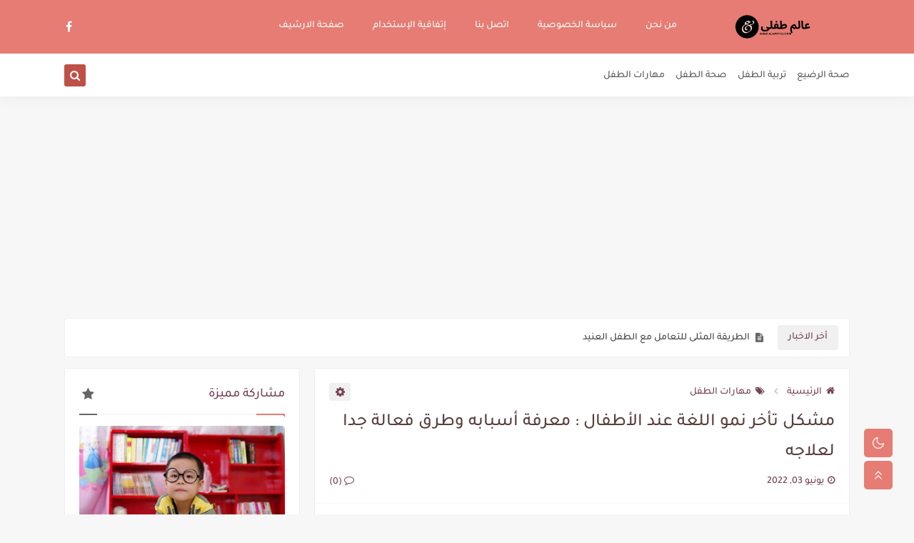

--- FILE ---
content_type: text/html; charset=utf-8
request_url: https://www.google.com/recaptcha/api2/aframe
body_size: 267
content:
<!DOCTYPE HTML><html><head><meta http-equiv="content-type" content="text/html; charset=UTF-8"></head><body><script nonce="EukoRCqiLum-n_GP8v0mHQ">/** Anti-fraud and anti-abuse applications only. See google.com/recaptcha */ try{var clients={'sodar':'https://pagead2.googlesyndication.com/pagead/sodar?'};window.addEventListener("message",function(a){try{if(a.source===window.parent){var b=JSON.parse(a.data);var c=clients[b['id']];if(c){var d=document.createElement('img');d.src=c+b['params']+'&rc='+(localStorage.getItem("rc::a")?sessionStorage.getItem("rc::b"):"");window.document.body.appendChild(d);sessionStorage.setItem("rc::e",parseInt(sessionStorage.getItem("rc::e")||0)+1);localStorage.setItem("rc::h",'1769576582081');}}}catch(b){}});window.parent.postMessage("_grecaptcha_ready", "*");}catch(b){}</script></body></html>

--- FILE ---
content_type: text/javascript; charset=UTF-8
request_url: https://www.blogger.com/feeds/7107556748108825706/posts/summary?alt=json-in-script&start-index=54&max-results=10&callback=sp_745722278530
body_size: 6295
content:
// API callback
sp_745722278530({"version":"1.0","encoding":"UTF-8","feed":{"xmlns":"http://www.w3.org/2005/Atom","xmlns$openSearch":"http://a9.com/-/spec/opensearchrss/1.0/","xmlns$blogger":"http://schemas.google.com/blogger/2008","xmlns$georss":"http://www.georss.org/georss","xmlns$gd":"http://schemas.google.com/g/2005","xmlns$thr":"http://purl.org/syndication/thread/1.0","id":{"$t":"tag:blogger.com,1999:blog-7107556748108825706"},"updated":{"$t":"2025-09-11T05:24:27.446-07:00"},"category":[{"term":"تربية الطفل"},{"term":"مهارات الطفل"},{"term":"صحة الرضيع"},{"term":"صحة الطفل"},{"term":"مهارات الرضيع"},{"term":"تربية الرضيع"},{"term":"صحة الرضيع صحة الطفل"}],"title":{"type":"text","$t":"عالم طفلي - alam tifli"},"subtitle":{"type":"html","$t":"مدونة تعنى بكل ما يخص عالم الرضيع والطفل من صحة وغذاء وتربية ومهارة."},"link":[{"rel":"http://schemas.google.com/g/2005#feed","type":"application/atom+xml","href":"https:\/\/www.alamtifli.com\/feeds\/posts\/summary"},{"rel":"self","type":"application/atom+xml","href":"https:\/\/www.blogger.com\/feeds\/7107556748108825706\/posts\/summary?alt=json-in-script\u0026start-index=54\u0026max-results=10"},{"rel":"alternate","type":"text/html","href":"https:\/\/www.alamtifli.com\/"},{"rel":"hub","href":"http://pubsubhubbub.appspot.com/"},{"rel":"previous","type":"application/atom+xml","href":"https:\/\/www.blogger.com\/feeds\/7107556748108825706\/posts\/summary?alt=json-in-script\u0026start-index=44\u0026max-results=10"},{"rel":"next","type":"application/atom+xml","href":"https:\/\/www.blogger.com\/feeds\/7107556748108825706\/posts\/summary?alt=json-in-script\u0026start-index=64\u0026max-results=10"}],"author":[{"name":{"$t":"alamattifl"},"uri":{"$t":"http:\/\/www.blogger.com\/profile\/10965865375184299130"},"email":{"$t":"noreply@blogger.com"},"gd$image":{"rel":"http://schemas.google.com/g/2005#thumbnail","width":"16","height":"16","src":"https:\/\/img1.blogblog.com\/img\/b16-rounded.gif"}}],"generator":{"version":"7.00","uri":"http://www.blogger.com","$t":"Blogger"},"openSearch$totalResults":{"$t":"391"},"openSearch$startIndex":{"$t":"54"},"openSearch$itemsPerPage":{"$t":"10"},"entry":[{"id":{"$t":"tag:blogger.com,1999:blog-7107556748108825706.post-4299159299660131374"},"published":{"$t":"2023-09-12T02:30:00.000-07:00"},"updated":{"$t":"2023-10-30T00:28:00.349-07:00"},"category":[{"scheme":"http://www.blogger.com/atom/ns#","term":"تربية الطفل"}],"title":{"type":"text","$t":"الطريقة المثلى للتعامل مع الطفل العنيد"},"summary":{"type":"text","$t":"\nالطريقة المثلى للتعامل مع الطفل العنيد\nمرحبا بجميع زوار عالم طفلي الكرام، تقريبا كل الأمهات تشتكي من مشكلة العناد عند أطفالهم، لكن هل ياترى أطفالنا فعلا عنيدين أم أننا نحن من يجهل التفاعل معهم بشكل صحيح؟ الطفل في عمر سنتين أول كلمة يتعلمها هي \" لا \" \"لا\" هنا تعني أنا موجود فهو يريد أن يشعر بوجوده وأن له رأي مستقل. في هذا المقال نبين معا أهمية أن نفهم طفلنا\u0026nbsp;وتصرفات طفلنا قبل أن نراه عنادا "},"link":[{"rel":"replies","type":"application/atom+xml","href":"https:\/\/www.alamtifli.com\/feeds\/4299159299660131374\/comments\/default","title":"تعليقات الرسالة"},{"rel":"replies","type":"text/html","href":"https:\/\/www.alamtifli.com\/2020\/04\/blog-post_42.html#comment-form","title":"0 تعليقات"},{"rel":"edit","type":"application/atom+xml","href":"https:\/\/www.blogger.com\/feeds\/7107556748108825706\/posts\/default\/4299159299660131374"},{"rel":"self","type":"application/atom+xml","href":"https:\/\/www.blogger.com\/feeds\/7107556748108825706\/posts\/default\/4299159299660131374"},{"rel":"alternate","type":"text/html","href":"https:\/\/www.alamtifli.com\/2020\/04\/blog-post_42.html","title":"الطريقة المثلى للتعامل مع الطفل العنيد"}],"author":[{"name":{"$t":"alamattifl"},"uri":{"$t":"http:\/\/www.blogger.com\/profile\/10965865375184299130"},"email":{"$t":"noreply@blogger.com"},"gd$image":{"rel":"http://schemas.google.com/g/2005#thumbnail","width":"16","height":"16","src":"https:\/\/img1.blogblog.com\/img\/b16-rounded.gif"}}],"media$thumbnail":{"xmlns$media":"http://search.yahoo.com/mrss/","url":"https:\/\/blogger.googleusercontent.com\/img\/b\/R29vZ2xl\/AVvXsEhlft3Ezbnn5jnj0fRxv9CYRn4hjfqra1HjcKTnpW8-PdZ7R-oBuxmPTl69f_7u4b_I0MqJT-6Poww06YLZ6TM9n9Ep0vnYiI9CzJ1UIhcEZ9kvSRJXPfQBDY7jnXOZKCNQTaHrVFn_pBk-kTXgrvi37jGjF5-sBHow8otZ-bDMZAHgyvYgJHm3J0DV\/s72-c\/pexels-mikhail-nilov-8654763.jpg","height":"72","width":"72"},"thr$total":{"$t":"0"}},{"id":{"$t":"tag:blogger.com,1999:blog-7107556748108825706.post-3015268653962722646"},"published":{"$t":"2023-09-08T11:47:00.000-07:00"},"updated":{"$t":"2023-10-29T07:02:03.841-07:00"},"category":[{"scheme":"http://www.blogger.com/atom/ns#","term":"تربية الطفل"}],"title":{"type":"text","$t":"تربية  التوأم : طرق التعامل السليمة والأخطاء  الشائعة  التي  تقع  فيها  أم  التوأم:  هاام جداا"},"summary":{"type":"text","$t":"تربية\u0026nbsp; التوأم : طرق التعامل السليمة والأخطاء\u0026nbsp; الشائعة\u0026nbsp; التي\u0026nbsp; تقع\u0026nbsp; فيها\u0026nbsp; أم\u0026nbsp; التوأم:\u0026nbsp; هاام جداامرحبا بجميع زوار عالم طفلي الكرام، التوأم له ظروف خاصة في التربية والتعامل تختلف\u0026nbsp;عن الطفل الواحد ولابد للأم التي رزقها الله بطفلين أن تتعرف على أخطاء الأمهات الأخريات كي لا تقع فيها عند تربية طفليها.\u0026nbsp;\u0026nbsp;إذا سألنا أي أم عن تربية الأبناء وحالة المنزل بعد"},"link":[{"rel":"replies","type":"application/atom+xml","href":"https:\/\/www.alamtifli.com\/feeds\/3015268653962722646\/comments\/default","title":"تعليقات الرسالة"},{"rel":"replies","type":"text/html","href":"https:\/\/www.alamtifli.com\/2020\/11\/blog-post_20.html#comment-form","title":"0 تعليقات"},{"rel":"edit","type":"application/atom+xml","href":"https:\/\/www.blogger.com\/feeds\/7107556748108825706\/posts\/default\/3015268653962722646"},{"rel":"self","type":"application/atom+xml","href":"https:\/\/www.blogger.com\/feeds\/7107556748108825706\/posts\/default\/3015268653962722646"},{"rel":"alternate","type":"text/html","href":"https:\/\/www.alamtifli.com\/2020\/11\/blog-post_20.html","title":"تربية  التوأم : طرق التعامل السليمة والأخطاء  الشائعة  التي  تقع  فيها  أم  التوأم:  هاام جداا"}],"author":[{"name":{"$t":"alamattifl"},"uri":{"$t":"http:\/\/www.blogger.com\/profile\/10965865375184299130"},"email":{"$t":"noreply@blogger.com"},"gd$image":{"rel":"http://schemas.google.com/g/2005#thumbnail","width":"16","height":"16","src":"https:\/\/img1.blogblog.com\/img\/b16-rounded.gif"}}],"media$thumbnail":{"xmlns$media":"http://search.yahoo.com/mrss/","url":"https:\/\/blogger.googleusercontent.com\/img\/b\/R29vZ2xl\/AVvXsEj51XlJrcmZ9ssaX4aHzPHB7iTazjMc0tCix6MWTWhAEDxl9LGz1gFwPsyS-2R3vOX1FXbkxkNpYnz8kcog8yibixYP81E0r9tbAFhQAzICCPni3ewZy4xZVCUUe6-7ziPTvhyphenhyphenFnIhzrQo\/s72-w320-h400-c\/106452988_281021033239157_7609084779672987644_n.jpg","height":"72","width":"72"},"thr$total":{"$t":"0"}},{"id":{"$t":"tag:blogger.com,1999:blog-7107556748108825706.post-3903141997477086643"},"published":{"$t":"2023-09-06T01:00:00.000-07:00"},"updated":{"$t":"2023-10-29T07:01:29.384-07:00"},"category":[{"scheme":"http://www.blogger.com/atom/ns#","term":"مهارات الطفل"}],"title":{"type":"text","$t":"ماذا تفعلين لتنمية موهبة طفلك؟؟ أنجع الطرق والأساليب لمساعدتكم:"},"summary":{"type":"text","$t":"\u0026nbsp;ماذا تفعلين لتنمية موهبة طفلك؟؟ أنجع الطرق والأساليب لمساعدتكم:مرحبا بجميع زوار عالم طفلي الكرامماذا تفعلين لتنمية موهبة طفلك؟؟ أنجع الطرق والأساليب لمساعدتكم:نصائح جدا مهمة لكل أم تساعد على تنمية موهبة طفلك:• لاتفقدي الصبر مع طفلك أبداً إذا كانت موهبته تتطلب منك مجهود كبير في اصطحابه لدروس وامتحانات مثل العزف على ألة موسيقية أو ممارسة رياضة صعبة مثلا.\u0026nbsp;• حاولي إلحاق أطفالك بأكاديميات "},"link":[{"rel":"replies","type":"application/atom+xml","href":"https:\/\/www.alamtifli.com\/feeds\/3903141997477086643\/comments\/default","title":"تعليقات الرسالة"},{"rel":"replies","type":"text/html","href":"https:\/\/www.alamtifli.com\/2023\/10\/blog-post.html#comment-form","title":"0 تعليقات"},{"rel":"edit","type":"application/atom+xml","href":"https:\/\/www.blogger.com\/feeds\/7107556748108825706\/posts\/default\/3903141997477086643"},{"rel":"self","type":"application/atom+xml","href":"https:\/\/www.blogger.com\/feeds\/7107556748108825706\/posts\/default\/3903141997477086643"},{"rel":"alternate","type":"text/html","href":"https:\/\/www.alamtifli.com\/2023\/10\/blog-post.html","title":"ماذا تفعلين لتنمية موهبة طفلك؟؟ أنجع الطرق والأساليب لمساعدتكم:"}],"author":[{"name":{"$t":"alamattifl"},"uri":{"$t":"http:\/\/www.blogger.com\/profile\/10965865375184299130"},"email":{"$t":"noreply@blogger.com"},"gd$image":{"rel":"http://schemas.google.com/g/2005#thumbnail","width":"16","height":"16","src":"https:\/\/img1.blogblog.com\/img\/b16-rounded.gif"}}],"media$thumbnail":{"xmlns$media":"http://search.yahoo.com/mrss/","url":"https:\/\/blogger.googleusercontent.com\/img\/b\/R29vZ2xl\/AVvXsEhc3_CMKSWk8ohGDbSXcl-f9QhM2N0jUDLpkhF0DCWT1Wf_mNsDsBIBMlI1GXBLeUZ6I8IDLMoYhTNHMElSXP4Ybm2dCCiGlClEMNNOg-9GuxYRsYW29TZPof9m66juQ7xZTS6-eWR6deWWHKMl5tPvohiUXnp3PtOrmTWbv8-Goc4gaJKj77T86qh6cpw\/s72-c\/pexels-rodnae-productions-7104403.jpg","height":"72","width":"72"},"thr$total":{"$t":"0"}},{"id":{"$t":"tag:blogger.com,1999:blog-7107556748108825706.post-3953465464058199436"},"published":{"$t":"2023-09-03T19:00:00.000-07:00"},"updated":{"$t":"2023-10-29T07:00:42.197-07:00"},"category":[{"scheme":"http://www.blogger.com/atom/ns#","term":"مهارات الطفل"}],"title":{"type":"text","$t":"علاج ضعف القراءة والإملاء عند طفل الصف الثاني والثالث وغيرهما:"},"summary":{"type":"text","$t":"\n\nعلاج ضعف القراءة والإملاء عند طفل الصف الثاني والثالث وغيرهما:\nمرحبا بجميع زوارنا زوار عالم طفلي الكرام،\u0026nbsp;يعاني العديد من الأولياء من ضعف أطفالهم في القراءة والإملاء في الصفوف الأولى من دراستهم، ما يستوجب سعيهم لإيجاد حلول من البداية لمعالجة المشكل لأنه يؤثر جيدا على مستواهم الدراسي كلما كبروا.. نعرض عليكم في هذا المقال\u0026nbsp; طريقة بسيطة ومجربة وناجحة فقط توخوا هذا الترتيب:علاج ضعف القراءة "},"link":[{"rel":"replies","type":"application/atom+xml","href":"https:\/\/www.alamtifli.com\/feeds\/3953465464058199436\/comments\/default","title":"تعليقات الرسالة"},{"rel":"replies","type":"text/html","href":"https:\/\/www.alamtifli.com\/2020\/06\/blog-post_67.html#comment-form","title":"0 تعليقات"},{"rel":"edit","type":"application/atom+xml","href":"https:\/\/www.blogger.com\/feeds\/7107556748108825706\/posts\/default\/3953465464058199436"},{"rel":"self","type":"application/atom+xml","href":"https:\/\/www.blogger.com\/feeds\/7107556748108825706\/posts\/default\/3953465464058199436"},{"rel":"alternate","type":"text/html","href":"https:\/\/www.alamtifli.com\/2020\/06\/blog-post_67.html","title":"علاج ضعف القراءة والإملاء عند طفل الصف الثاني والثالث وغيرهما:"}],"author":[{"name":{"$t":"alamattifl"},"uri":{"$t":"http:\/\/www.blogger.com\/profile\/10965865375184299130"},"email":{"$t":"noreply@blogger.com"},"gd$image":{"rel":"http://schemas.google.com/g/2005#thumbnail","width":"16","height":"16","src":"https:\/\/img1.blogblog.com\/img\/b16-rounded.gif"}}],"media$thumbnail":{"xmlns$media":"http://search.yahoo.com/mrss/","url":"https:\/\/blogger.googleusercontent.com\/img\/a\/AVvXsEi3P5XteOjA_KF7rU5YtdaA_7h2FWzTO4ngoe1n-puG2QTw8q7KBKeL5Sls6HJ-MErR5C7icZaTmbzdBd-EdJFmXFnyu_-4w6_Nryr9g2E6rwGdRBjE1sPdwhRNuAAvlkuSGneVkZfsNk8ApcXqLNB907SxZfUr3CsL_gSYzxUZdwJ8KwXoKqLl_glL=s72-w640-h426-c","height":"72","width":"72"},"thr$total":{"$t":"0"}},{"id":{"$t":"tag:blogger.com,1999:blog-7107556748108825706.post-5200939734212325236"},"published":{"$t":"2023-09-02T03:10:00.000-07:00"},"updated":{"$t":"2023-10-29T07:00:17.514-07:00"},"category":[{"scheme":"http://www.blogger.com/atom/ns#","term":"تربية الطفل"}],"title":{"type":"text","$t":"عنف الطفل ضد والديه: الأسباب وأهم وأنجع طرق لمعالجة هذا السلوك"},"summary":{"type":"text","$t":"عنف الطفل ضد والديه: الأسباب وأهم وأنجع طرق لمعالجة هذا السلوكمرحبا بجميع زوار عالم طفلي الكرام، من أبشع السلوكيات التي يمارسها الأطفال رغم صغر سنهم هو العنف ضد آبائهم وامهاتهم.. ماهي الأسباب المؤدية لهذا السلوك؟؟؟ وماهي خاصة أبرز وأنجع طرق المعتمدة للتصدي لهذا السلوك ومعالجته؟؟عنف الطفل ضد والديه: الأسباب وأهم وأنجع طرق لمعالجة هذا السلوكأسباب عنف الطفل ضد والديه:- استجابه الام لكل مطالب الطفل "},"link":[{"rel":"replies","type":"application/atom+xml","href":"https:\/\/www.alamtifli.com\/feeds\/5200939734212325236\/comments\/default","title":"تعليقات الرسالة"},{"rel":"replies","type":"text/html","href":"https:\/\/www.alamtifli.com\/2023\/09\/blog-post.html#comment-form","title":"0 تعليقات"},{"rel":"edit","type":"application/atom+xml","href":"https:\/\/www.blogger.com\/feeds\/7107556748108825706\/posts\/default\/5200939734212325236"},{"rel":"self","type":"application/atom+xml","href":"https:\/\/www.blogger.com\/feeds\/7107556748108825706\/posts\/default\/5200939734212325236"},{"rel":"alternate","type":"text/html","href":"https:\/\/www.alamtifli.com\/2023\/09\/blog-post.html","title":"عنف الطفل ضد والديه: الأسباب وأهم وأنجع طرق لمعالجة هذا السلوك"}],"author":[{"name":{"$t":"alamattifl"},"uri":{"$t":"http:\/\/www.blogger.com\/profile\/10965865375184299130"},"email":{"$t":"noreply@blogger.com"},"gd$image":{"rel":"http://schemas.google.com/g/2005#thumbnail","width":"16","height":"16","src":"https:\/\/img1.blogblog.com\/img\/b16-rounded.gif"}}],"media$thumbnail":{"xmlns$media":"http://search.yahoo.com/mrss/","url":"https:\/\/blogger.googleusercontent.com\/img\/b\/R29vZ2xl\/AVvXsEiBMq08u-7---4-_VsZHYKwmE7XGleS_XSTRj01m9_WCNfMn7Z8Xl86q_dorb1vBLQsxsmaif4obXBWmYzsh9Vrb0flTn8rvJq3YDuRtxgirdwccQtvghpbiQ0P8PgmkoSSQG4CBkpywCGHlM-EWdTrwuxmxdEGlhuNVWEJf0rs5hvEpXyKtskqhOeb\/s72-w266-h400-c\/pexels-karolina-grabowska-6957144.jpg","height":"72","width":"72"},"thr$total":{"$t":"0"}},{"id":{"$t":"tag:blogger.com,1999:blog-7107556748108825706.post-7752103863499590987"},"published":{"$t":"2023-08-30T00:00:00.000-07:00"},"updated":{"$t":"2023-10-29T06:59:54.958-07:00"},"category":[{"scheme":"http://www.blogger.com/atom/ns#","term":"تربية الطفل"}],"title":{"type":"text","$t":"نصيجة جدا رائعة ومفيدة حول الأطفال وأجهزة اللوحات الذكية، ننصح كل أب وأم بخوضها "},"summary":{"type":"text","$t":"نصيجة جدا رائعة ومفيدة حول الأطفال وأجهزة اللوحات الذكية، ننصح كل أب وأم بخوضهامرحبا بجميع زوار عالم طفلي الكرام، أطفالنا اليوم وبشكل ملفت جدا أصبحوا مدمني للأجهزة الذكية، إذ لبد من حل . فلتخض كل أم وأب هذه الحرب والتي ستكون نتيجتها رائعة وهي اتخاذ القرار بسحب أجهزة اللوحات الذكية من البيت وإخراجها من المنزل حتى لفترة معينة وإذا احتجتها ننصح بالتعامل معها بطريقة واعية. هذا موضوعنا لهذا المقال "},"link":[{"rel":"replies","type":"application/atom+xml","href":"https:\/\/www.alamtifli.com\/feeds\/7752103863499590987\/comments\/default","title":"تعليقات الرسالة"},{"rel":"replies","type":"text/html","href":"https:\/\/www.alamtifli.com\/2020\/10\/blog-post_20.html#comment-form","title":"0 تعليقات"},{"rel":"edit","type":"application/atom+xml","href":"https:\/\/www.blogger.com\/feeds\/7107556748108825706\/posts\/default\/7752103863499590987"},{"rel":"self","type":"application/atom+xml","href":"https:\/\/www.blogger.com\/feeds\/7107556748108825706\/posts\/default\/7752103863499590987"},{"rel":"alternate","type":"text/html","href":"https:\/\/www.alamtifli.com\/2020\/10\/blog-post_20.html","title":"نصيجة جدا رائعة ومفيدة حول الأطفال وأجهزة اللوحات الذكية، ننصح كل أب وأم بخوضها "}],"author":[{"name":{"$t":"alamattifl"},"uri":{"$t":"http:\/\/www.blogger.com\/profile\/10965865375184299130"},"email":{"$t":"noreply@blogger.com"},"gd$image":{"rel":"http://schemas.google.com/g/2005#thumbnail","width":"16","height":"16","src":"https:\/\/img1.blogblog.com\/img\/b16-rounded.gif"}}],"media$thumbnail":{"xmlns$media":"http://search.yahoo.com/mrss/","url":"https:\/\/blogger.googleusercontent.com\/img\/a\/AVvXsEj_yFh9FN00pGL0JduDLvg77y7zVbeZyaE7z3l45eVO-y69SbCc0hkSDiKitFpsFNhGG2SJAspQLHaMNXGxE_cg-oT-2_Pv4w0pyVrO6isGa6EbDCcIS4N0BjGs680uFHU6otCQWWMAikwhHYb8exXcRp07FTNwVZWqmVuiLwnTKG1SboOyyVpwJrQQ=s72-w400-h240-c","height":"72","width":"72"},"thr$total":{"$t":"0"}},{"id":{"$t":"tag:blogger.com,1999:blog-7107556748108825706.post-330794074908667651"},"published":{"$t":"2023-08-27T21:00:00.000-07:00"},"updated":{"$t":"2023-10-29T06:59:27.440-07:00"},"category":[{"scheme":"http://www.blogger.com/atom/ns#","term":"تربية الطفل"}],"title":{"type":"text","$t":"خاصة للأمهات: نصائح تخص تربية البنات اللواتي تجاوزن السادسة من عمرهن:"},"summary":{"type":"text","$t":"\u0026nbsp;خاصة للأمهات: نصائح تخص تربية البنات اللواتي تجاوزن السادسة من عمرهن:مرحبا بجميع زوار عالم طفلي الكرام،\u0026nbsp;هن وصية الرسول الكريم عليه الصلاة والسلام وقال فيهن أنهن المؤنسات الغاليات، عن البنات نتحدث، علينا الإهتمام بهن فهن أمهات المستقبل والأجيال القادمة.\u0026nbsp;بعض الأخطاء في التربية يجب علينا أن نتجنبها في تعاملنا مع بناتنا لأن عواقبها كثيرا ماتكون وخيمة.\u0026nbsp; إذا بغلت الإبنة عمر ال6 "},"link":[{"rel":"replies","type":"application/atom+xml","href":"https:\/\/www.alamtifli.com\/feeds\/330794074908667651\/comments\/default","title":"تعليقات الرسالة"},{"rel":"replies","type":"text/html","href":"https:\/\/www.alamtifli.com\/2021\/02\/blog-post.html#comment-form","title":"0 تعليقات"},{"rel":"edit","type":"application/atom+xml","href":"https:\/\/www.blogger.com\/feeds\/7107556748108825706\/posts\/default\/330794074908667651"},{"rel":"self","type":"application/atom+xml","href":"https:\/\/www.blogger.com\/feeds\/7107556748108825706\/posts\/default\/330794074908667651"},{"rel":"alternate","type":"text/html","href":"https:\/\/www.alamtifli.com\/2021\/02\/blog-post.html","title":"خاصة للأمهات: نصائح تخص تربية البنات اللواتي تجاوزن السادسة من عمرهن:"}],"author":[{"name":{"$t":"alamattifl"},"uri":{"$t":"http:\/\/www.blogger.com\/profile\/10965865375184299130"},"email":{"$t":"noreply@blogger.com"},"gd$image":{"rel":"http://schemas.google.com/g/2005#thumbnail","width":"16","height":"16","src":"https:\/\/img1.blogblog.com\/img\/b16-rounded.gif"}}],"media$thumbnail":{"xmlns$media":"http://search.yahoo.com/mrss/","url":"https:\/\/blogger.googleusercontent.com\/img\/b\/R29vZ2xl\/AVvXsEgMLcB_RXq5AltAAHz8CIDyZGFdO2dZvdk7KdjjGVI30sCfc542X-DgjjCnnfanT-n6lvQCWYWPyGiABcEOBWX1VzLLr-6s8kPrUHlY8UfDZUEYrmUDyuZc4rCxpOl_9uw_NQzKCzgzXqY\/s72-w400-h400-c\/97417375_680233482802072_5082525540577968128_n.jpg","height":"72","width":"72"},"thr$total":{"$t":"0"}},{"id":{"$t":"tag:blogger.com,1999:blog-7107556748108825706.post-6163615641477864869"},"published":{"$t":"2023-08-25T21:30:00.000-07:00"},"updated":{"$t":"2023-10-29T06:58:57.159-07:00"},"category":[{"scheme":"http://www.blogger.com/atom/ns#","term":"تربية الطفل"}],"title":{"type":"text","$t":"أهم الطرق الفعالة والمجدية لغرس وتعزيز الثقة لدى إبنتي"},"summary":{"type":"text","$t":"\nأهم الطرق الفعالة والمجدية لغرس وتعزيز الثقة لدى إبنتيمرحبا بجميع زوار عالم طفلي الكرام، لا نستطيع كأهل وأولياء أمور أن نطلب من بناتنا أن يكن قويات، ناجحات، طموحات، متميزات، وفاعلات في المجتمع، وفي الأثناء ثقتهن مهتزة أو منعدمة. فأولى خطوات النجاح والبناء الصحيح في بناتنا هو أن نعلمهن و نساعدهن على غرس الثقة بأنفسهن أولا وقبل كل شيء. في هذا المقال سنعرض عليكم أهم النصائح والطرق والتوجيهات "},"link":[{"rel":"replies","type":"application/atom+xml","href":"https:\/\/www.alamtifli.com\/feeds\/6163615641477864869\/comments\/default","title":"تعليقات الرسالة"},{"rel":"replies","type":"text/html","href":"https:\/\/www.alamtifli.com\/2020\/05\/blog-post_18.html#comment-form","title":"0 تعليقات"},{"rel":"edit","type":"application/atom+xml","href":"https:\/\/www.blogger.com\/feeds\/7107556748108825706\/posts\/default\/6163615641477864869"},{"rel":"self","type":"application/atom+xml","href":"https:\/\/www.blogger.com\/feeds\/7107556748108825706\/posts\/default\/6163615641477864869"},{"rel":"alternate","type":"text/html","href":"https:\/\/www.alamtifli.com\/2020\/05\/blog-post_18.html","title":"أهم الطرق الفعالة والمجدية لغرس وتعزيز الثقة لدى إبنتي"}],"author":[{"name":{"$t":"alamattifl"},"uri":{"$t":"http:\/\/www.blogger.com\/profile\/10965865375184299130"},"email":{"$t":"noreply@blogger.com"},"gd$image":{"rel":"http://schemas.google.com/g/2005#thumbnail","width":"16","height":"16","src":"https:\/\/img1.blogblog.com\/img\/b16-rounded.gif"}}],"media$thumbnail":{"xmlns$media":"http://search.yahoo.com/mrss/","url":"https:\/\/blogger.googleusercontent.com\/img\/b\/R29vZ2xl\/AVvXsEiURDRMMGCuBo2xy0U22FP7UOX_GmNbmStFKynS4espZVKo9jau7J1CsUTU52J5pG_iXTAhytra3Tm-NqR5ZfgPK77IqIw3RZgMJgH5rFMrEi75Sa04Z05stRcDmldnCKFBK0s0YQWgoek\/s72-c\/94280029_855818221595177_3937636960549470208_n.jpg","height":"72","width":"72"},"thr$total":{"$t":"0"}},{"id":{"$t":"tag:blogger.com,1999:blog-7107556748108825706.post-6537620925069995774"},"published":{"$t":"2023-08-23T22:00:00.000-07:00"},"updated":{"$t":"2023-10-29T06:57:59.264-07:00"},"category":[{"scheme":"http://www.blogger.com/atom/ns#","term":"تربية الطفل"}],"title":{"type":"text","$t":"مرحلة المراهقة: نصائح مهمة لكل أم حتى تجيد وتحسن التعامل مع إبنها المراهق."},"summary":{"type":"text","$t":"\nمرحلة المراهقة: نصائح مهمة لكل أم حتى تجيد وتحسن التعامل مع إبنها المراهق.مرحبا بجميع زوار عالم طفلي الكرام الأفاضل، تعتبر مرحلة المراهقة من أصعب\u0026nbsp;المراحل التي تمر على كل الأمهات حيث في تلك المرحلة تتشكل الشخصية وتتحدد الميول والرغبات مما يستدعي العناية بالمراهق والاهتمام بحياته الشخصية حتى لا تتوجه شخصيته تجاه أمور غير مرغوب بها وتبدأ هذه المرحلة في نهاية سنوات الإبتدائي أي في عمر ال11 أو "},"link":[{"rel":"replies","type":"application/atom+xml","href":"https:\/\/www.alamtifli.com\/feeds\/6537620925069995774\/comments\/default","title":"تعليقات الرسالة"},{"rel":"replies","type":"text/html","href":"https:\/\/www.alamtifli.com\/2020\/07\/blog-post.html#comment-form","title":"0 تعليقات"},{"rel":"edit","type":"application/atom+xml","href":"https:\/\/www.blogger.com\/feeds\/7107556748108825706\/posts\/default\/6537620925069995774"},{"rel":"self","type":"application/atom+xml","href":"https:\/\/www.blogger.com\/feeds\/7107556748108825706\/posts\/default\/6537620925069995774"},{"rel":"alternate","type":"text/html","href":"https:\/\/www.alamtifli.com\/2020\/07\/blog-post.html","title":"مرحلة المراهقة: نصائح مهمة لكل أم حتى تجيد وتحسن التعامل مع إبنها المراهق."}],"author":[{"name":{"$t":"alamattifl"},"uri":{"$t":"http:\/\/www.blogger.com\/profile\/10965865375184299130"},"email":{"$t":"noreply@blogger.com"},"gd$image":{"rel":"http://schemas.google.com/g/2005#thumbnail","width":"16","height":"16","src":"https:\/\/img1.blogblog.com\/img\/b16-rounded.gif"}}],"media$thumbnail":{"xmlns$media":"http://search.yahoo.com/mrss/","url":"https:\/\/blogger.googleusercontent.com\/img\/b\/R29vZ2xl\/AVvXsEjHKmAdoOFv53Kz4W5PB6HDHXl7NCCPaPEltmU3XtV9B0Q3pahLWwi0L8GlTqvWLWEHrvHC2MpJ4O65fu7owe0CqAzPpbuVnpRvjEjK5E5Rd9IPnG4hZ8zp5zG9dTbvGZ4G3JxAWUZ9Ct0\/s72-w400-h267-c\/106404019_635982307127603_4855457659318073289_n.png","height":"72","width":"72"},"thr$total":{"$t":"0"}},{"id":{"$t":"tag:blogger.com,1999:blog-7107556748108825706.post-6121285592632313679"},"published":{"$t":"2023-08-20T05:39:00.000-07:00"},"updated":{"$t":"2023-10-29T06:56:54.584-07:00"},"category":[{"scheme":"http://www.blogger.com/atom/ns#","term":"تربية الطفل"}],"title":{"type":"text","$t":"السلوكيات المزعجة لدى طفلي: أهم الطرق والتوجيهات لمعالجة هذه السلوكيات"},"summary":{"type":"text","$t":"\nالسلوكيات المزعجة لدى طفلي: أهم الطرق والتوجيهات لمعالجة هذه السلوكياتمرحبا بجميع زوار عالم طفلي الكرام، كل طفل يتعرض لعملية الإجبار ينتقم وهذا الإنتقام يكون على نوعين وعلى شكل سلوكيات متعددة وتختلف حسب شخصية الطفل فنجد الإنتقام الإيجابي وهذا يقوم به الطفل ذكي مثل العناد، العدوانية، التمرد، العنف. ونجد أيضا الإنتقام سلبي وهذا يقوم به الطفل صاحب الشخصية الضعيفة مثل التبول اللاإرادي، نتف الشعر، "},"link":[{"rel":"replies","type":"application/atom+xml","href":"https:\/\/www.alamtifli.com\/feeds\/6121285592632313679\/comments\/default","title":"تعليقات الرسالة"},{"rel":"replies","type":"text/html","href":"https:\/\/www.alamtifli.com\/2020\/04\/blog-post_80.html#comment-form","title":"0 تعليقات"},{"rel":"edit","type":"application/atom+xml","href":"https:\/\/www.blogger.com\/feeds\/7107556748108825706\/posts\/default\/6121285592632313679"},{"rel":"self","type":"application/atom+xml","href":"https:\/\/www.blogger.com\/feeds\/7107556748108825706\/posts\/default\/6121285592632313679"},{"rel":"alternate","type":"text/html","href":"https:\/\/www.alamtifli.com\/2020\/04\/blog-post_80.html","title":"السلوكيات المزعجة لدى طفلي: أهم الطرق والتوجيهات لمعالجة هذه السلوكيات"}],"author":[{"name":{"$t":"alamattifl"},"uri":{"$t":"http:\/\/www.blogger.com\/profile\/10965865375184299130"},"email":{"$t":"noreply@blogger.com"},"gd$image":{"rel":"http://schemas.google.com/g/2005#thumbnail","width":"16","height":"16","src":"https:\/\/img1.blogblog.com\/img\/b16-rounded.gif"}}],"media$thumbnail":{"xmlns$media":"http://search.yahoo.com/mrss/","url":"https:\/\/blogger.googleusercontent.com\/img\/b\/R29vZ2xl\/AVvXsEgPZNwFytNSwwmQC8JA2BuB335TW3s8GVv-p5Z3Vth9mPQfrC5ndF1plutQJXd8FtptCQxYcGsyT0IlGea-OK1pxnvA9qt6uypp9v3Dn8Uae9L4wUTdJhIlzgBAnQT1DCk-fXbpUUa7H_jEYJ8V2jfg4AjqNml5kVBCdf7rFnWAeNO04G3iKn9xvszX\/s72-c\/120465811_796051217629378_2331111232877912725_n.jpg","height":"72","width":"72"},"thr$total":{"$t":"0"}}]}});